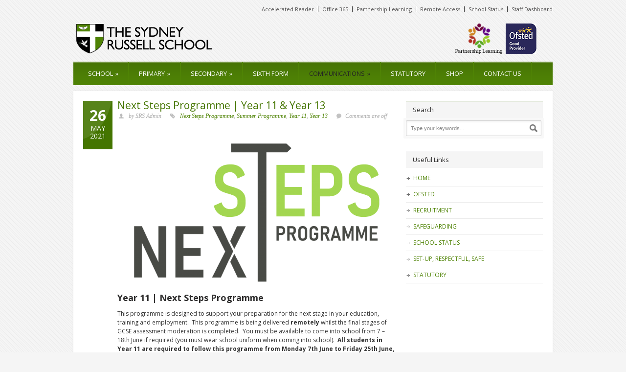

--- FILE ---
content_type: text/html; charset=UTF-8
request_url: http://www.sydneyrussellschool.com/?p=8598
body_size: 10704
content:
<!DOCTYPE html>
<!--[if lt IE 7 ]><html class="ie ie6" lang="en"> <![endif]-->
<!--[if IE 7 ]><html class="ie ie7" lang="en"> <![endif]-->
<!--[if IE 8 ]><html class="ie ie8" lang="en"> <![endif]-->
<!--[if (gte IE 9)|!(IE)]><!--><html lang="en-GB"> <!--<![endif]-->
<head>

	<!-- Basic Page Needs
  ================================================== -->
	<meta charset="utf-8" />
	<title>Sydney Russell School   &raquo; Next Steps Programme | Year 11 &#038; Year 13</title>

	<!--[if lt IE 9]>
		<script src="http://html5shim.googlecode.com/svn/trunk/html5.js"></script>
	<![endif]-->

	<!-- CSS
  ================================================== -->
	<link rel="stylesheet" href="http://www.sydneyrussellschool.com/wp-content/themes/grandcollege/style.css" type="text/css" />
	
				<link rel="stylesheet" href="http://www.sydneyrussellschool.com/wp-content/themes/grandcollege/stylesheet/skeleton.css">
		<link rel="stylesheet" href="http://www.sydneyrussellschool.com/wp-content/themes/grandcollege/stylesheet/layout.css">	
		
	<!--[if lt IE 9]>
		<link rel="stylesheet" href="http://www.sydneyrussellschool.com/wp-content/themes/grandcollege/stylesheet/ie-style.php?path=http://www.sydneyrussellschool.com/wp-content/themes/grandcollege" type="text/css" media="screen, projection" /> 
		<style type="text/css">
			div.social-icon{
				background-color: #4f8305 !important;
			}
		</style>
	<![endif]-->
	<!--[if IE 7]>
		<link rel="stylesheet" href="http://www.sydneyrussellschool.com/wp-content/themes/grandcollege/stylesheet/ie7-style.css" /> 
	<![endif]-->

	
	<!-- Favicon
   ================================================== -->
	
	<!-- Start WP_HEAD
   ================================================== -->
		
	<meta name='robots' content='max-image-preview:large' />
<link rel='dns-prefetch' href='//fonts.googleapis.com' />
<link rel="alternate" type="application/rss+xml" title="Sydney Russell School &raquo; Feed" href="https://www.sydneyrussellschool.com/?feed=rss2" />
<link rel="alternate" type="application/rss+xml" title="Sydney Russell School &raquo; Comments Feed" href="https://www.sydneyrussellschool.com/?feed=comments-rss2" />
<script type="text/javascript">
/* <![CDATA[ */
window._wpemojiSettings = {"baseUrl":"https:\/\/s.w.org\/images\/core\/emoji\/15.0.3\/72x72\/","ext":".png","svgUrl":"https:\/\/s.w.org\/images\/core\/emoji\/15.0.3\/svg\/","svgExt":".svg","source":{"concatemoji":"http:\/\/www.sydneyrussellschool.com\/wp-includes\/js\/wp-emoji-release.min.js?ver=6.6.2"}};
/*! This file is auto-generated */
!function(i,n){var o,s,e;function c(e){try{var t={supportTests:e,timestamp:(new Date).valueOf()};sessionStorage.setItem(o,JSON.stringify(t))}catch(e){}}function p(e,t,n){e.clearRect(0,0,e.canvas.width,e.canvas.height),e.fillText(t,0,0);var t=new Uint32Array(e.getImageData(0,0,e.canvas.width,e.canvas.height).data),r=(e.clearRect(0,0,e.canvas.width,e.canvas.height),e.fillText(n,0,0),new Uint32Array(e.getImageData(0,0,e.canvas.width,e.canvas.height).data));return t.every(function(e,t){return e===r[t]})}function u(e,t,n){switch(t){case"flag":return n(e,"\ud83c\udff3\ufe0f\u200d\u26a7\ufe0f","\ud83c\udff3\ufe0f\u200b\u26a7\ufe0f")?!1:!n(e,"\ud83c\uddfa\ud83c\uddf3","\ud83c\uddfa\u200b\ud83c\uddf3")&&!n(e,"\ud83c\udff4\udb40\udc67\udb40\udc62\udb40\udc65\udb40\udc6e\udb40\udc67\udb40\udc7f","\ud83c\udff4\u200b\udb40\udc67\u200b\udb40\udc62\u200b\udb40\udc65\u200b\udb40\udc6e\u200b\udb40\udc67\u200b\udb40\udc7f");case"emoji":return!n(e,"\ud83d\udc26\u200d\u2b1b","\ud83d\udc26\u200b\u2b1b")}return!1}function f(e,t,n){var r="undefined"!=typeof WorkerGlobalScope&&self instanceof WorkerGlobalScope?new OffscreenCanvas(300,150):i.createElement("canvas"),a=r.getContext("2d",{willReadFrequently:!0}),o=(a.textBaseline="top",a.font="600 32px Arial",{});return e.forEach(function(e){o[e]=t(a,e,n)}),o}function t(e){var t=i.createElement("script");t.src=e,t.defer=!0,i.head.appendChild(t)}"undefined"!=typeof Promise&&(o="wpEmojiSettingsSupports",s=["flag","emoji"],n.supports={everything:!0,everythingExceptFlag:!0},e=new Promise(function(e){i.addEventListener("DOMContentLoaded",e,{once:!0})}),new Promise(function(t){var n=function(){try{var e=JSON.parse(sessionStorage.getItem(o));if("object"==typeof e&&"number"==typeof e.timestamp&&(new Date).valueOf()<e.timestamp+604800&&"object"==typeof e.supportTests)return e.supportTests}catch(e){}return null}();if(!n){if("undefined"!=typeof Worker&&"undefined"!=typeof OffscreenCanvas&&"undefined"!=typeof URL&&URL.createObjectURL&&"undefined"!=typeof Blob)try{var e="postMessage("+f.toString()+"("+[JSON.stringify(s),u.toString(),p.toString()].join(",")+"));",r=new Blob([e],{type:"text/javascript"}),a=new Worker(URL.createObjectURL(r),{name:"wpTestEmojiSupports"});return void(a.onmessage=function(e){c(n=e.data),a.terminate(),t(n)})}catch(e){}c(n=f(s,u,p))}t(n)}).then(function(e){for(var t in e)n.supports[t]=e[t],n.supports.everything=n.supports.everything&&n.supports[t],"flag"!==t&&(n.supports.everythingExceptFlag=n.supports.everythingExceptFlag&&n.supports[t]);n.supports.everythingExceptFlag=n.supports.everythingExceptFlag&&!n.supports.flag,n.DOMReady=!1,n.readyCallback=function(){n.DOMReady=!0}}).then(function(){return e}).then(function(){var e;n.supports.everything||(n.readyCallback(),(e=n.source||{}).concatemoji?t(e.concatemoji):e.wpemoji&&e.twemoji&&(t(e.twemoji),t(e.wpemoji)))}))}((window,document),window._wpemojiSettings);
/* ]]> */
</script>
<link rel='stylesheet' id='style-custom-css' href='http://www.sydneyrussellschool.com/wp-content/themes/grandcollege/style-custom.php?ver=6.6.2' type='text/css' media='all' />
<link rel='stylesheet' id='Google-Font-css' href='https://fonts.googleapis.com/css?family=Open+Sans%3Asubset%3Dlatin%3An%2Ci%2Cb%2Cbi%7C&#038;ver=6.6.2' type='text/css' media='all' />
<style id='wp-emoji-styles-inline-css' type='text/css'>

	img.wp-smiley, img.emoji {
		display: inline !important;
		border: none !important;
		box-shadow: none !important;
		height: 1em !important;
		width: 1em !important;
		margin: 0 0.07em !important;
		vertical-align: -0.1em !important;
		background: none !important;
		padding: 0 !important;
	}
</style>
<link rel='stylesheet' id='wp-block-library-css' href='http://www.sydneyrussellschool.com/wp-includes/css/dist/block-library/style.min.css?ver=6.6.2' type='text/css' media='all' />
<style id='classic-theme-styles-inline-css' type='text/css'>
/*! This file is auto-generated */
.wp-block-button__link{color:#fff;background-color:#32373c;border-radius:9999px;box-shadow:none;text-decoration:none;padding:calc(.667em + 2px) calc(1.333em + 2px);font-size:1.125em}.wp-block-file__button{background:#32373c;color:#fff;text-decoration:none}
</style>
<style id='global-styles-inline-css' type='text/css'>
:root{--wp--preset--aspect-ratio--square: 1;--wp--preset--aspect-ratio--4-3: 4/3;--wp--preset--aspect-ratio--3-4: 3/4;--wp--preset--aspect-ratio--3-2: 3/2;--wp--preset--aspect-ratio--2-3: 2/3;--wp--preset--aspect-ratio--16-9: 16/9;--wp--preset--aspect-ratio--9-16: 9/16;--wp--preset--color--black: #000000;--wp--preset--color--cyan-bluish-gray: #abb8c3;--wp--preset--color--white: #ffffff;--wp--preset--color--pale-pink: #f78da7;--wp--preset--color--vivid-red: #cf2e2e;--wp--preset--color--luminous-vivid-orange: #ff6900;--wp--preset--color--luminous-vivid-amber: #fcb900;--wp--preset--color--light-green-cyan: #7bdcb5;--wp--preset--color--vivid-green-cyan: #00d084;--wp--preset--color--pale-cyan-blue: #8ed1fc;--wp--preset--color--vivid-cyan-blue: #0693e3;--wp--preset--color--vivid-purple: #9b51e0;--wp--preset--gradient--vivid-cyan-blue-to-vivid-purple: linear-gradient(135deg,rgba(6,147,227,1) 0%,rgb(155,81,224) 100%);--wp--preset--gradient--light-green-cyan-to-vivid-green-cyan: linear-gradient(135deg,rgb(122,220,180) 0%,rgb(0,208,130) 100%);--wp--preset--gradient--luminous-vivid-amber-to-luminous-vivid-orange: linear-gradient(135deg,rgba(252,185,0,1) 0%,rgba(255,105,0,1) 100%);--wp--preset--gradient--luminous-vivid-orange-to-vivid-red: linear-gradient(135deg,rgba(255,105,0,1) 0%,rgb(207,46,46) 100%);--wp--preset--gradient--very-light-gray-to-cyan-bluish-gray: linear-gradient(135deg,rgb(238,238,238) 0%,rgb(169,184,195) 100%);--wp--preset--gradient--cool-to-warm-spectrum: linear-gradient(135deg,rgb(74,234,220) 0%,rgb(151,120,209) 20%,rgb(207,42,186) 40%,rgb(238,44,130) 60%,rgb(251,105,98) 80%,rgb(254,248,76) 100%);--wp--preset--gradient--blush-light-purple: linear-gradient(135deg,rgb(255,206,236) 0%,rgb(152,150,240) 100%);--wp--preset--gradient--blush-bordeaux: linear-gradient(135deg,rgb(254,205,165) 0%,rgb(254,45,45) 50%,rgb(107,0,62) 100%);--wp--preset--gradient--luminous-dusk: linear-gradient(135deg,rgb(255,203,112) 0%,rgb(199,81,192) 50%,rgb(65,88,208) 100%);--wp--preset--gradient--pale-ocean: linear-gradient(135deg,rgb(255,245,203) 0%,rgb(182,227,212) 50%,rgb(51,167,181) 100%);--wp--preset--gradient--electric-grass: linear-gradient(135deg,rgb(202,248,128) 0%,rgb(113,206,126) 100%);--wp--preset--gradient--midnight: linear-gradient(135deg,rgb(2,3,129) 0%,rgb(40,116,252) 100%);--wp--preset--font-size--small: 13px;--wp--preset--font-size--medium: 20px;--wp--preset--font-size--large: 36px;--wp--preset--font-size--x-large: 42px;--wp--preset--spacing--20: 0.44rem;--wp--preset--spacing--30: 0.67rem;--wp--preset--spacing--40: 1rem;--wp--preset--spacing--50: 1.5rem;--wp--preset--spacing--60: 2.25rem;--wp--preset--spacing--70: 3.38rem;--wp--preset--spacing--80: 5.06rem;--wp--preset--shadow--natural: 6px 6px 9px rgba(0, 0, 0, 0.2);--wp--preset--shadow--deep: 12px 12px 50px rgba(0, 0, 0, 0.4);--wp--preset--shadow--sharp: 6px 6px 0px rgba(0, 0, 0, 0.2);--wp--preset--shadow--outlined: 6px 6px 0px -3px rgba(255, 255, 255, 1), 6px 6px rgba(0, 0, 0, 1);--wp--preset--shadow--crisp: 6px 6px 0px rgba(0, 0, 0, 1);}:where(.is-layout-flex){gap: 0.5em;}:where(.is-layout-grid){gap: 0.5em;}body .is-layout-flex{display: flex;}.is-layout-flex{flex-wrap: wrap;align-items: center;}.is-layout-flex > :is(*, div){margin: 0;}body .is-layout-grid{display: grid;}.is-layout-grid > :is(*, div){margin: 0;}:where(.wp-block-columns.is-layout-flex){gap: 2em;}:where(.wp-block-columns.is-layout-grid){gap: 2em;}:where(.wp-block-post-template.is-layout-flex){gap: 1.25em;}:where(.wp-block-post-template.is-layout-grid){gap: 1.25em;}.has-black-color{color: var(--wp--preset--color--black) !important;}.has-cyan-bluish-gray-color{color: var(--wp--preset--color--cyan-bluish-gray) !important;}.has-white-color{color: var(--wp--preset--color--white) !important;}.has-pale-pink-color{color: var(--wp--preset--color--pale-pink) !important;}.has-vivid-red-color{color: var(--wp--preset--color--vivid-red) !important;}.has-luminous-vivid-orange-color{color: var(--wp--preset--color--luminous-vivid-orange) !important;}.has-luminous-vivid-amber-color{color: var(--wp--preset--color--luminous-vivid-amber) !important;}.has-light-green-cyan-color{color: var(--wp--preset--color--light-green-cyan) !important;}.has-vivid-green-cyan-color{color: var(--wp--preset--color--vivid-green-cyan) !important;}.has-pale-cyan-blue-color{color: var(--wp--preset--color--pale-cyan-blue) !important;}.has-vivid-cyan-blue-color{color: var(--wp--preset--color--vivid-cyan-blue) !important;}.has-vivid-purple-color{color: var(--wp--preset--color--vivid-purple) !important;}.has-black-background-color{background-color: var(--wp--preset--color--black) !important;}.has-cyan-bluish-gray-background-color{background-color: var(--wp--preset--color--cyan-bluish-gray) !important;}.has-white-background-color{background-color: var(--wp--preset--color--white) !important;}.has-pale-pink-background-color{background-color: var(--wp--preset--color--pale-pink) !important;}.has-vivid-red-background-color{background-color: var(--wp--preset--color--vivid-red) !important;}.has-luminous-vivid-orange-background-color{background-color: var(--wp--preset--color--luminous-vivid-orange) !important;}.has-luminous-vivid-amber-background-color{background-color: var(--wp--preset--color--luminous-vivid-amber) !important;}.has-light-green-cyan-background-color{background-color: var(--wp--preset--color--light-green-cyan) !important;}.has-vivid-green-cyan-background-color{background-color: var(--wp--preset--color--vivid-green-cyan) !important;}.has-pale-cyan-blue-background-color{background-color: var(--wp--preset--color--pale-cyan-blue) !important;}.has-vivid-cyan-blue-background-color{background-color: var(--wp--preset--color--vivid-cyan-blue) !important;}.has-vivid-purple-background-color{background-color: var(--wp--preset--color--vivid-purple) !important;}.has-black-border-color{border-color: var(--wp--preset--color--black) !important;}.has-cyan-bluish-gray-border-color{border-color: var(--wp--preset--color--cyan-bluish-gray) !important;}.has-white-border-color{border-color: var(--wp--preset--color--white) !important;}.has-pale-pink-border-color{border-color: var(--wp--preset--color--pale-pink) !important;}.has-vivid-red-border-color{border-color: var(--wp--preset--color--vivid-red) !important;}.has-luminous-vivid-orange-border-color{border-color: var(--wp--preset--color--luminous-vivid-orange) !important;}.has-luminous-vivid-amber-border-color{border-color: var(--wp--preset--color--luminous-vivid-amber) !important;}.has-light-green-cyan-border-color{border-color: var(--wp--preset--color--light-green-cyan) !important;}.has-vivid-green-cyan-border-color{border-color: var(--wp--preset--color--vivid-green-cyan) !important;}.has-pale-cyan-blue-border-color{border-color: var(--wp--preset--color--pale-cyan-blue) !important;}.has-vivid-cyan-blue-border-color{border-color: var(--wp--preset--color--vivid-cyan-blue) !important;}.has-vivid-purple-border-color{border-color: var(--wp--preset--color--vivid-purple) !important;}.has-vivid-cyan-blue-to-vivid-purple-gradient-background{background: var(--wp--preset--gradient--vivid-cyan-blue-to-vivid-purple) !important;}.has-light-green-cyan-to-vivid-green-cyan-gradient-background{background: var(--wp--preset--gradient--light-green-cyan-to-vivid-green-cyan) !important;}.has-luminous-vivid-amber-to-luminous-vivid-orange-gradient-background{background: var(--wp--preset--gradient--luminous-vivid-amber-to-luminous-vivid-orange) !important;}.has-luminous-vivid-orange-to-vivid-red-gradient-background{background: var(--wp--preset--gradient--luminous-vivid-orange-to-vivid-red) !important;}.has-very-light-gray-to-cyan-bluish-gray-gradient-background{background: var(--wp--preset--gradient--very-light-gray-to-cyan-bluish-gray) !important;}.has-cool-to-warm-spectrum-gradient-background{background: var(--wp--preset--gradient--cool-to-warm-spectrum) !important;}.has-blush-light-purple-gradient-background{background: var(--wp--preset--gradient--blush-light-purple) !important;}.has-blush-bordeaux-gradient-background{background: var(--wp--preset--gradient--blush-bordeaux) !important;}.has-luminous-dusk-gradient-background{background: var(--wp--preset--gradient--luminous-dusk) !important;}.has-pale-ocean-gradient-background{background: var(--wp--preset--gradient--pale-ocean) !important;}.has-electric-grass-gradient-background{background: var(--wp--preset--gradient--electric-grass) !important;}.has-midnight-gradient-background{background: var(--wp--preset--gradient--midnight) !important;}.has-small-font-size{font-size: var(--wp--preset--font-size--small) !important;}.has-medium-font-size{font-size: var(--wp--preset--font-size--medium) !important;}.has-large-font-size{font-size: var(--wp--preset--font-size--large) !important;}.has-x-large-font-size{font-size: var(--wp--preset--font-size--x-large) !important;}
:where(.wp-block-post-template.is-layout-flex){gap: 1.25em;}:where(.wp-block-post-template.is-layout-grid){gap: 1.25em;}
:where(.wp-block-columns.is-layout-flex){gap: 2em;}:where(.wp-block-columns.is-layout-grid){gap: 2em;}
:root :where(.wp-block-pullquote){font-size: 1.5em;line-height: 1.6;}
</style>
<link rel='stylesheet' id='rotatingtweets-css' href='http://www.sydneyrussellschool.com/wp-content/plugins/rotatingtweets/css/style.css?ver=6.6.2' type='text/css' media='all' />
<link rel='stylesheet' id='ce_responsive-css' href='http://www.sydneyrussellschool.com/wp-content/plugins/simple-embed-code/css/video-container.min.css?ver=2.5.1' type='text/css' media='all' />
<link rel='stylesheet' id='superfish-css' href='http://www.sydneyrussellschool.com/wp-content/themes/grandcollege/stylesheet/superfish.css?ver=6.6.2' type='text/css' media='all' />
<link rel='stylesheet' id='prettyPhoto-css' href='http://www.sydneyrussellschool.com/wp-content/themes/grandcollege/stylesheet/prettyPhoto.css?ver=6.6.2' type='text/css' media='all' />
<script type="text/javascript" src="http://www.sydneyrussellschool.com/wp-includes/js/jquery/jquery.min.js?ver=3.7.1" id="jquery-core-js"></script>
<script type="text/javascript" src="http://www.sydneyrussellschool.com/wp-includes/js/jquery/jquery-migrate.min.js?ver=3.4.1" id="jquery-migrate-js"></script>
<script type="text/javascript" id="preloader-js-extra">
/* <![CDATA[ */
var GDLR_URL = {"goodlayers":"http:\/\/www.sydneyrussellschool.com\/wp-content\/themes\/grandcollege"};
/* ]]> */
</script>
<script type="text/javascript" src="http://www.sydneyrussellschool.com/wp-content/themes/grandcollege/javascript/jquery.preloader.js?ver=1.0" id="preloader-js"></script>
<link rel="https://api.w.org/" href="https://www.sydneyrussellschool.com/index.php?rest_route=/" /><link rel="alternate" title="JSON" type="application/json" href="https://www.sydneyrussellschool.com/index.php?rest_route=/wp/v2/posts/8598" /><link rel="EditURI" type="application/rsd+xml" title="RSD" href="https://www.sydneyrussellschool.com/xmlrpc.php?rsd" />
<meta name="generator" content="WordPress 6.6.2" />
<link rel="canonical" href="https://www.sydneyrussellschool.com/?p=8598" />
<link rel='shortlink' href='https://www.sydneyrussellschool.com/?p=8598' />
<link rel="alternate" title="oEmbed (JSON)" type="application/json+oembed" href="https://www.sydneyrussellschool.com/index.php?rest_route=%2Foembed%2F1.0%2Fembed&#038;url=https%3A%2F%2Fwww.sydneyrussellschool.com%2F%3Fp%3D8598" />
<link rel="alternate" title="oEmbed (XML)" type="text/xml+oembed" href="https://www.sydneyrussellschool.com/index.php?rest_route=%2Foembed%2F1.0%2Fembed&#038;url=https%3A%2F%2Fwww.sydneyrussellschool.com%2F%3Fp%3D8598&#038;format=xml" />
<link rel="icon" href="https://www.sydneyrussellschool.com/wp-content/uploads/2025/01/cropped-LogoHQ-32x32.png" sizes="32x32" />
<link rel="icon" href="https://www.sydneyrussellschool.com/wp-content/uploads/2025/01/cropped-LogoHQ-192x192.png" sizes="192x192" />
<link rel="apple-touch-icon" href="https://www.sydneyrussellschool.com/wp-content/uploads/2025/01/cropped-LogoHQ-180x180.png" />
<meta name="msapplication-TileImage" content="https://www.sydneyrussellschool.com/wp-content/uploads/2025/01/cropped-LogoHQ-270x270.png" />
	
	<!-- FB Thumbnail
   ================================================== -->
		
</head>
<body class="post-template-default single single-post postid-8598 single-format-standard">
	<div class="body-wrapper">

	
		
	<div class="top-navigation container">
		<div class="top-navigation-wrapper">
						<div class="top-navigation-left">
				<div class="menu-top-menu-container"><ul id="menu-top-menu" class="menu"><li id="menu-item-3442" class="menu-item menu-item-type-custom menu-item-object-custom menu-item-3442"><a href="https://global-zone61.renaissance-go.com/welcomeportal/1966619">Accelerated Reader</a></li>
<li id="menu-item-1878" class="menu-item menu-item-type-custom menu-item-object-custom menu-item-1878"><a href="http://office.com">Office 365</a></li>
<li id="menu-item-5082" class="menu-item menu-item-type-custom menu-item-object-custom menu-item-5082"><a href="http://www.partnershiplearning.com">Partnership Learning</a></li>
<li id="menu-item-2506" class="menu-item menu-item-type-custom menu-item-object-custom menu-item-2506"><a href="http://www.sydneyrussellschool.com/?page_id=7685">Remote Access</a></li>
<li id="menu-item-9246" class="menu-item menu-item-type-post_type menu-item-object-page menu-item-9246"><a href="https://www.sydneyrussellschool.com/?page_id=5076">School Status</a></li>
<li id="menu-item-11704" class="menu-item menu-item-type-custom menu-item-object-custom menu-item-11704"><a href="https://sydneyr.sharepoint.com/sites/QualityofEducationSRS2?spStartSource=spappbar">Staff Dashboard</a></li>
</ul></div>				<br class="clear">
			</div>			
		</div>
	</div>

	
	<div class="container">
		<div class="header-wrapper">
			<div class="inner-header-wrapper">
				<!-- Get Logo -->
				<div class="logo-wrapper">
					<a href="https://www.sydneyrussellschool.com/"><img src="https://www.sydneyrussellschool.com/wp-content/uploads/2022/01/SRSLogoPL3.png" alt="logo"/></a>				</div>
				
				<!-- Get Search -->
								
				<br class="clear">
			</div> <!-- Inner header wrapper -->
			<!-- Navigation -->
			<div class="sixteen columns mb0">
								<div class="navigation-wrapper">
					<!-- Get Navigation -->
					<div id="main-superfish-wrapper" class="menu-wrapper"><ul id="menu-top_m" class="sf-menu"><li id="menu-item-3734" class="menu-item menu-item-type-post_type menu-item-object-page menu-item-home menu-item-has-children menu-item-3734"><a href="https://www.sydneyrussellschool.com/">SCHOOL</a>
<ul class="sub-menu">
	<li id="menu-item-385" class="menu-item menu-item-type-post_type menu-item-object-page menu-item-385"><a href="https://www.sydneyrussellschool.com/?page_id=237">VISION</a></li>
	<li id="menu-item-11736" class="menu-item menu-item-type-custom menu-item-object-custom menu-item-has-children menu-item-11736"><a href="#">HISTORY</a>
	<ul class="sub-menu">
		<li id="menu-item-3876" class="menu-item menu-item-type-post_type menu-item-object-page menu-item-3876"><a href="https://www.sydneyrussellschool.com/?page_id=3812">QUEEN VISIT</a></li>
		<li id="menu-item-199" class="menu-item menu-item-type-post_type menu-item-object-page menu-item-199"><a href="https://www.sydneyrussellschool.com/?page_id=35">HISTORY</a></li>
	</ul>
</li>
	<li id="menu-item-11759" class="menu-item menu-item-type-post_type menu-item-object-page menu-item-11759"><a href="https://www.sydneyrussellschool.com/?page_id=3141">DAY AND TIMES</a></li>
	<li id="menu-item-11708" class="menu-item menu-item-type-custom menu-item-object-custom menu-item-has-children menu-item-11708"><a href="#">CURRICULUM &#038; TEACHING</a>
	<ul class="sub-menu">
		<li id="menu-item-3663" class="menu-item menu-item-type-post_type menu-item-object-page menu-item-3663"><a href="https://www.sydneyrussellschool.com/?page_id=3659">CURRICULUM INTENT</a></li>
		<li id="menu-item-10721" class="menu-item menu-item-type-post_type menu-item-object-page menu-item-10721"><a href="https://www.sydneyrussellschool.com/?page_id=10711">CURRICULUM JOURNEYS</a></li>
		<li id="menu-item-3801" class="menu-item menu-item-type-post_type menu-item-object-page menu-item-3801"><a href="https://www.sydneyrussellschool.com/?page_id=3752">ENRICHMENT</a></li>
		<li id="menu-item-3803" class="menu-item menu-item-type-post_type menu-item-object-page menu-item-3803"><a href="https://www.sydneyrussellschool.com/?page_id=3745">HOMEWORK</a></li>
		<li id="menu-item-3799" class="menu-item menu-item-type-post_type menu-item-object-page menu-item-3799"><a href="https://www.sydneyrussellschool.com/?page_id=3757">REPORTING TO PARENTS</a></li>
		<li id="menu-item-9124" class="menu-item menu-item-type-post_type menu-item-object-page menu-item-9124"><a href="https://www.sydneyrussellschool.com/?page_id=9115">RSHE</a></li>
		<li id="menu-item-12010" class="menu-item menu-item-type-custom menu-item-object-custom menu-item-has-children menu-item-12010"><a href="#">TEACHING &#038; LEARNING</a>
		<ul class="sub-menu">
			<li id="menu-item-3795" class="menu-item menu-item-type-post_type menu-item-object-page menu-item-3795"><a href="https://www.sydneyrussellschool.com/?page_id=3772">TEACHING &#038; LEARNING</a></li>
			<li id="menu-item-8376" class="menu-item menu-item-type-post_type menu-item-object-page menu-item-8376"><a href="https://www.sydneyrussellschool.com/?page_id=8371">ECT INDUCTION PROGRAMME</a></li>
			<li id="menu-item-8485" class="menu-item menu-item-type-post_type menu-item-object-page menu-item-8485"><a href="https://www.sydneyrussellschool.com/?page_id=8481">CPD</a></li>
		</ul>
</li>
	</ul>
</li>
	<li id="menu-item-224" class="menu-item menu-item-type-post_type menu-item-object-page menu-item-224"><a href="https://www.sydneyrussellschool.com/?page_id=40">RESULTS</a></li>
	<li id="menu-item-8526" class="menu-item menu-item-type-post_type menu-item-object-page menu-item-8526"><a href="https://www.sydneyrussellschool.com/?page_id=80">RECRUITMENT</a></li>
	<li id="menu-item-205" class="menu-item menu-item-type-post_type menu-item-object-page menu-item-205"><a href="https://www.sydneyrussellschool.com/?page_id=26">OFSTED</a></li>
	<li id="menu-item-8525" class="menu-item menu-item-type-post_type menu-item-object-page menu-item-8525"><a href="https://www.sydneyrussellschool.com/?page_id=38">GOVERNORS INFORMATION AND DUTIES AND PARTNERSHIP LEARNING</a></li>
	<li id="menu-item-11726" class="menu-item menu-item-type-post_type menu-item-object-page menu-item-11726"><a href="https://www.sydneyrussellschool.com/?page_id=11722">SAFEGUARDING</a></li>
	<li id="menu-item-8530" class="menu-item menu-item-type-post_type menu-item-object-page menu-item-8530"><a href="https://www.sydneyrussellschool.com/?page_id=48">TERM DATES</a></li>
	<li id="menu-item-11879" class="menu-item menu-item-type-custom menu-item-object-custom menu-item-11879"><a href="https://www.sydneyrussellschool.com/wp-content/uploads/2025/09/Behaviour-Strategy-2025-Update-1.pdf">UNIFORM POLICY</a></li>
	<li id="menu-item-6551" class="menu-item menu-item-type-post_type menu-item-object-page menu-item-6551"><a href="https://www.sydneyrussellschool.com/?page_id=6547">ALUMNI</a></li>
	<li id="menu-item-5715" class="menu-item menu-item-type-post_type menu-item-object-page menu-item-5715"><a href="https://www.sydneyrussellschool.com/?page_id=5696">CATERING</a></li>
	<li id="menu-item-6317" class="menu-item menu-item-type-post_type menu-item-object-page menu-item-6317"><a href="https://www.sydneyrussellschool.com/?page_id=6313">FREE SCHOOL MEALS</a></li>
</ul>
</li>
<li id="menu-item-4658" class="menu-item menu-item-type-custom menu-item-object-custom menu-item-has-children menu-item-4658"><a href="#">PRIMARY</a>
<ul class="sub-menu">
	<li id="menu-item-9210" class="menu-item menu-item-type-post_type menu-item-object-page menu-item-9210"><a href="https://www.sydneyrussellschool.com/?page_id=3129">ADMISSIONS (PRIMARY)</a></li>
	<li id="menu-item-11740" class="menu-item menu-item-type-custom menu-item-object-custom menu-item-has-children menu-item-11740"><a href="#">BEHAVIOUR &#038; ATTITUDES</a>
	<ul class="sub-menu">
		<li id="menu-item-11741" class="menu-item menu-item-type-post_type menu-item-object-page menu-item-11741"><a href="https://www.sydneyrussellschool.com/?page_id=11737">SET-UP, RESPECTFUL, SAFE</a></li>
		<li id="menu-item-11742" class="menu-item menu-item-type-custom menu-item-object-custom menu-item-11742"><a href="https://www.sydneyrussellschool.com/wp-content/uploads/2025/09/Behaviour-Strategy-2025-Update-1.pdf">UNIFORM AND EQUIPMENT</a></li>
		<li id="menu-item-11746" class="menu-item menu-item-type-post_type menu-item-object-page menu-item-11746"><a href="https://www.sydneyrussellschool.com/?page_id=11722">SAFEGUARDING</a></li>
	</ul>
</li>
	<li id="menu-item-11710" class="menu-item menu-item-type-custom menu-item-object-custom menu-item-has-children menu-item-11710"><a href="#">CURRICULUM</a>
	<ul class="sub-menu">
		<li id="menu-item-9234" class="menu-item menu-item-type-post_type menu-item-object-page menu-item-9234"><a href="https://www.sydneyrussellschool.com/?page_id=3659">CURRICULUM INTENT</a></li>
		<li id="menu-item-10720" class="menu-item menu-item-type-post_type menu-item-object-page menu-item-10720"><a href="https://www.sydneyrussellschool.com/?page_id=10711">CURRICULUM JOURNEYS</a></li>
		<li id="menu-item-9232" class="menu-item menu-item-type-post_type menu-item-object-page menu-item-9232"><a href="https://www.sydneyrussellschool.com/?page_id=9115">RSHE</a></li>
	</ul>
</li>
	<li id="menu-item-9222" class="menu-item menu-item-type-post_type menu-item-object-page menu-item-9222"><a href="https://www.sydneyrussellschool.com/?page_id=6766">CAREERS</a></li>
	<li id="menu-item-9193" class="menu-item menu-item-type-post_type menu-item-object-page menu-item-9193"><a href="https://www.sydneyrussellschool.com/?page_id=9175">PERSONAL DEVELOPMENT</a></li>
	<li id="menu-item-9223" class="menu-item menu-item-type-post_type menu-item-object-page menu-item-9223"><a href="https://www.sydneyrussellschool.com/?page_id=74">SEND</a></li>
	<li id="menu-item-11856" class="menu-item menu-item-type-post_type menu-item-object-page menu-item-11856"><a href="https://www.sydneyrussellschool.com/?page_id=3772">TEACHING &#038; LEARNING</a></li>
</ul>
</li>
<li id="menu-item-9203" class="menu-item menu-item-type-custom menu-item-object-custom menu-item-has-children menu-item-9203"><a href="#">SECONDARY</a>
<ul class="sub-menu">
	<li id="menu-item-229" class="menu-item menu-item-type-post_type menu-item-object-page menu-item-229"><a href="https://www.sydneyrussellschool.com/?page_id=225">ADMISSIONS (SECONDARY)</a></li>
	<li id="menu-item-11743" class="menu-item menu-item-type-custom menu-item-object-custom menu-item-has-children menu-item-11743"><a href="#">BEHAVIOUR &#038; ATTITUDES</a>
	<ul class="sub-menu">
		<li id="menu-item-11744" class="menu-item menu-item-type-post_type menu-item-object-page menu-item-11744"><a href="https://www.sydneyrussellschool.com/?page_id=11737">SET-UP, RESPECTFUL, SAFE</a></li>
		<li id="menu-item-10643" class="menu-item menu-item-type-custom menu-item-object-custom menu-item-10643"><a href="https://www.sydneyrussellschool.com/wp-content/uploads/2025/09/Behaviour-Strategy-2025-Update-1.pdf">UNIFORM AND EQUIPMENT</a></li>
		<li id="menu-item-11745" class="menu-item menu-item-type-post_type menu-item-object-page menu-item-11745"><a href="https://www.sydneyrussellschool.com/?page_id=11722">SAFEGUARDING</a></li>
	</ul>
</li>
	<li id="menu-item-9229" class="menu-item menu-item-type-post_type menu-item-object-page menu-item-9229"><a href="https://www.sydneyrussellschool.com/?page_id=6766">CAREERS</a></li>
	<li id="menu-item-11709" class="menu-item menu-item-type-custom menu-item-object-custom menu-item-has-children menu-item-11709"><a href="#">CURRICULUM</a>
	<ul class="sub-menu">
		<li id="menu-item-9235" class="menu-item menu-item-type-post_type menu-item-object-page menu-item-9235"><a href="https://www.sydneyrussellschool.com/?page_id=3659">CURRICULUM INTENT</a></li>
		<li id="menu-item-10719" class="menu-item menu-item-type-post_type menu-item-object-page menu-item-10719"><a href="https://www.sydneyrussellschool.com/?page_id=10711">CURRICULUM JOURNEYS</a></li>
		<li id="menu-item-9231" class="menu-item menu-item-type-post_type menu-item-object-page menu-item-9231"><a href="https://www.sydneyrussellschool.com/?page_id=9115">RSHE</a></li>
	</ul>
</li>
	<li id="menu-item-9202" class="menu-item menu-item-type-post_type menu-item-object-page menu-item-9202"><a href="https://www.sydneyrussellschool.com/?page_id=9175">PERSONAL DEVELOPMENT</a></li>
	<li id="menu-item-9227" class="menu-item menu-item-type-post_type menu-item-object-page menu-item-9227"><a href="https://www.sydneyrussellschool.com/?page_id=74">SEND</a></li>
	<li id="menu-item-11855" class="menu-item menu-item-type-post_type menu-item-object-page menu-item-11855"><a href="https://www.sydneyrussellschool.com/?page_id=3772">TEACHING &#038; LEARNING</a></li>
</ul>
</li>
<li id="menu-item-9731" class="menu-item menu-item-type-custom menu-item-object-custom menu-item-9731"><a href="http://www.srssixthform.com">SIXTH FORM</a></li>
<li id="menu-item-11749" class="menu-item menu-item-type-custom menu-item-object-custom current-menu-ancestor menu-item-has-children menu-item-11749"><a href="#">COMMUNICATIONS</a>
<ul class="sub-menu">
	<li id="menu-item-9786" class="menu-item menu-item-type-post_type menu-item-object-page menu-item-9786"><a href="https://www.sydneyrussellschool.com/?page_id=4500">MYCHILDATSCHOOL PARENT APP</a></li>
	<li id="menu-item-8019" class="menu-item menu-item-type-custom menu-item-object-custom current-menu-ancestor current-menu-parent menu-item-has-children menu-item-8019"><a href="#">REMOTE LEARNING</a>
	<ul class="sub-menu">
		<li id="menu-item-8044" class="menu-item menu-item-type-post_type menu-item-object-page menu-item-8044"><a href="https://www.sydneyrussellschool.com/?page_id=8026">REMOTE LEARNING</a></li>
		<li id="menu-item-8356" class="menu-item menu-item-type-custom menu-item-object-custom menu-item-8356"><a href="http://www.sydneyrussellschool.com/?p=8352">REMOTE EDUCATION PROVISION FRAMEWORK</a></li>
		<li id="menu-item-8342" class="menu-item menu-item-type-custom menu-item-object-custom menu-item-8342"><a href="http://www.sydneyrussellschool.com/?p=8331">GUIDANCE FOR PARENTS</a></li>
		<li id="menu-item-8045" class="menu-item menu-item-type-post_type menu-item-object-page menu-item-8045"><a href="https://www.sydneyrussellschool.com/?page_id=8023">USING TEAMS</a></li>
		<li id="menu-item-8046" class="menu-item menu-item-type-post_type menu-item-object-page menu-item-8046"><a href="https://www.sydneyrussellschool.com/?page_id=8020">HELPDESK</a></li>
		<li id="menu-item-8607" class="menu-item menu-item-type-custom menu-item-object-custom current-menu-item menu-item-8607"><a href="http://www.sydneyrussellschool.com/?p=8598" aria-current="page">NEXT STEPS PROGRAMME</a></li>
		<li id="menu-item-8043" class="menu-item menu-item-type-post_type menu-item-object-page menu-item-8043"><a href="https://www.sydneyrussellschool.com/?page_id=8034">ACCESSING TEAMS</a></li>
	</ul>
</li>
	<li id="menu-item-11735" class="menu-item menu-item-type-custom menu-item-object-custom menu-item-has-children menu-item-11735"><a href="#">SOCIAL MEDIA</a>
	<ul class="sub-menu">
		<li id="menu-item-10386" class="menu-item menu-item-type-custom menu-item-object-custom menu-item-10386"><a href="https://www.youtube.com/channel/UCcXOH_xmQwoklJMrjQ6DERQ">SYDTV</a></li>
		<li id="menu-item-10387" class="menu-item menu-item-type-custom menu-item-object-custom menu-item-10387"><a href="https://www.instagram.com/sydneyrussellschool_official/">INSTAGRAM</a></li>
		<li id="menu-item-6531" class="menu-item menu-item-type-custom menu-item-object-custom menu-item-6531"><a href="https://www.facebook.com/SydneyRussellSchoolOfficial/?ref=bookmarks">FACEBOOK PAGE</a></li>
		<li id="menu-item-6532" class="menu-item menu-item-type-custom menu-item-object-custom menu-item-6532"><a href="https://x.com/sydneyr_school?lang=en">X PAGE</a></li>
	</ul>
</li>
</ul>
</li>
<li id="menu-item-11435" class="menu-item menu-item-type-post_type menu-item-object-page menu-item-11435"><a href="https://www.sydneyrussellschool.com/?page_id=4645">STATUTORY</a></li>
<li id="menu-item-9979" class="menu-item menu-item-type-custom menu-item-object-custom menu-item-9979"><a href="http://www.srs-shop.co.uk">SHOP</a></li>
<li id="menu-item-8524" class="menu-item menu-item-type-post_type menu-item-object-page menu-item-8524"><a href="https://www.sydneyrussellschool.com/?page_id=9">CONTACT US</a></li>
</ul></div>
					<div class="social-wrapper">
						<div class="social-icon-wrapper">
													</div>
					</div>
					
					<br class="clear">
				</div>
			</div>
			<br class="clear">
		</div> <!-- header-wrapper -->
				<div class="content-wrapper sidebar-included right-sidebar">  
		<div class="clear"></div>
		<div class='gdl-page-float-left'>		
		<div class='gdl-page-item'>
		<div class='blog-item-holder'>
		<div class="sixteen columns blog-item2 gdl-divider"><div class="blog-date-wrapper"><div class="blog-date-value">26</div><div class="blog-month-value">MAY</div><div class="blog-year-value">2021</div></div><div class="blog-item-inside"><h2 class="blog-thumbnail-title post-title-color gdl-title"><a href="https://www.sydneyrussellschool.com/?p=8598">Next Steps Programme | Year 11 &#038; Year 13</a></h2><div class="blog-thumbnail-info post-info-color gdl-divider"><div class="blog-thumbnail-author"> by SRS Admin</div><div class="blog-thumbnail-tag"><a href="https://www.sydneyrussellschool.com/?tag=next-steps-programme" rel="tag">Next Steps Programme</a>, <a href="https://www.sydneyrussellschool.com/?tag=summer-programme" rel="tag">Summer Programme</a>, <a href="https://www.sydneyrussellschool.com/?tag=year-11" rel="tag">Year 11</a>, <a href="https://www.sydneyrussellschool.com/?tag=year-13" rel="tag">Year 13</a></div><div class="blog-thumbnail-comment"><span>Comments are off</span></div><div class="clear"></div></div><div class="blog-thumbnail-context">
<figure class="wp-block-image size-large"><img fetchpriority="high" decoding="async" width="1024" height="603" src="https://www.sydneyrussellschool.com/wp-content/uploads/2021/05/NS-Logo-1024x603.png" alt="" class="wp-image-8604" srcset="https://www.sydneyrussellschool.com/wp-content/uploads/2021/05/NS-Logo-1024x603.png 1024w, https://www.sydneyrussellschool.com/wp-content/uploads/2021/05/NS-Logo-300x177.png 300w, https://www.sydneyrussellschool.com/wp-content/uploads/2021/05/NS-Logo-768x452.png 768w, https://www.sydneyrussellschool.com/wp-content/uploads/2021/05/NS-Logo.png 1186w" sizes="(max-width: 1024px) 100vw, 1024px" /></figure>



<h4 class="wp-block-heading"><strong>Year 11 | Next Steps Programme</strong></h4>



<p>This programme is designed to support your preparation for the next stage in your education, training and employment.  This programme is being delivered <strong>remotely</strong> whilst the final stages of GCSE assessment moderation is completed.  You must be available to come into school from 7 – 18<sup>th</sup> June if required (you must wear school uniform when coming into school).  <strong>All students in Year 11 are required to follow this programme from Monday 7<sup>th</sup> June to Friday 25<sup>th</sup> June,</strong> the official end of the academic year for students in Year 11.</p>



<div class="wp-block-file"><a href="https://www.sydneyrussellschool.com/wp-content/uploads/2021/05/Y11-SRS-Next-Steps-Programme-Final.pdf"><strong>Y11 Next Steps Programme</strong></a><a href="https://www.sydneyrussellschool.com/wp-content/uploads/2021/05/Y11-SRS-Next-Steps-Programme-Final.pdf" class="wp-block-file__button" download>View/Download</a></div>



<div class="wp-block-file"><a href="https://www.sydneyrussellschool.com/wp-content/uploads/2021/05/Y11-SRS-Next-Steps-Programme-Letter.pdf"><strong>Y11 Next Steps Programme Letter</strong></a><a href="https://www.sydneyrussellschool.com/wp-content/uploads/2021/05/Y11-SRS-Next-Steps-Programme-Letter.pdf" class="wp-block-file__button" download>View/Download</a></div>



<hr class="wp-block-separator is-style-wide"/>



<h4 class="wp-block-heading"><strong>Year 13 | Next Steps Programme </strong></h4>



<p>This programme is designed to support your preparation for your post-18 plans. The programme is being delivered <strong>remotely</strong> whilst the final stages of A-Level assessment moderation is completed.  You must be available to come into school from 7 – 18<sup>th</sup> June if required (you must wear sixth form dress code when coming into school). </p>



<p><strong>All students in Year 13 are required to follow this programme from Monday 7<sup>th</sup> to Friday 18<sup>th</sup> June.</strong></p>



<p>If you have signed up for the Discover programme, this will run from Monday 21<sup>st</sup> June to Thursday 15<sup>th</sup> July. Please contact Mr Dimakos via email (<a href="mailto:adi@sydneyrussellschool.com">adi@sydneyrussellschool.com</a>) if you need further information.</p>



<p>A Year 13 Leavers Celebration has been planned for Wednesday 23<sup>rd</sup> June in the Sixth Form Centre from 12.30pm until 3pm. This will be a chance for you to reflect upon your time in sixth form and to say farewell to SRS. You will not need to attend in sixth form dress code on this day.</p>



<div class="wp-block-file"><a href="https://www.sydneyrussellschool.com/wp-content/uploads/2021/05/Y13-SRS-Next-Steps-Programme-Final.pdf"><strong>Y13 Next Steps Programme</strong></a><a href="https://www.sydneyrussellschool.com/wp-content/uploads/2021/05/Y13-SRS-Next-Steps-Programme-Final.pdf" class="wp-block-file__button" download>View/Download</a></div>



<div class="wp-block-file"><a href="https://www.sydneyrussellschool.com/wp-content/uploads/2021/05/Y13-SRS-Next-Steps-Programme-Letter.pdf"><strong>Y13 Next Steps Programme Letter</strong></a><a href="https://www.sydneyrussellschool.com/wp-content/uploads/2021/05/Y13-SRS-Next-Steps-Programme-Letter.pdf" class="wp-block-file__button" download>View/Download</a></div>



<p></p>
</div><div class="clear"></div><div class='about-author-wrapper'><div class='about-author-avartar'></div><div class='about-author-info'><div class='about-author-title gdl-link-title gdl-title'>About the Author</div></div><div class='clear'></div></div><div class='social-share-title gdl-link-title gdl-title'>Social Share</div><div class="social-shares"><ul>			<li>
				<a href="http://www.facebook.com/share.php?u=http://www.sydneyrussellschool.com/?p=8598" target="_blank">
					<img class="no-preload" src="http://www.sydneyrussellschool.com/wp-content/themes/grandcollege/images/icon/dark/social/facebook-share.png">
				</a>
			</li>
						<li>
				<a href="http://twitter.com/home?status=Next Steps Programme | Year 11 &#038; Year 13 - http://www.sydneyrussellschool.com/?p=8598" target="_blank">
					<img class="no-preload" src="http://www.sydneyrussellschool.com/wp-content/themes/grandcollege/images/icon/dark/social/twitter-share.png">
				</a>
			</li>
						<li>
				<a href="http://www.google.com/bookmarks/mark?op=edit&#038;bkmk=http://www.sydneyrussellschool.com/?p=8598&#038;title=Next Steps Programme | Year 11 &#038; Year 13" target="_blank">
					<img class="no-preload" src="http://www.sydneyrussellschool.com/wp-content/themes/grandcollege/images/icon/dark/social/google-share.png">
				</a>
			</li>
						<li>
				<a href="http://www.linkedin.com/shareArticle?mini=true&#038;url=http://www.sydneyrussellschool.com/?p=8598&#038;title=Next Steps Programme | Year 11 &#038; Year 13" target="_blank">
					<img class="no-preload" src="http://www.sydneyrussellschool.com/wp-content/themes/grandcollege/images/icon/dark/social/linkedin-share.png">
				</a>
			</li>
			</ul></div><div class='clear'></div><div class="comment-wrapper"><!-- Check Authorize -->
<!-- Comment List -->
<!-- Comment Form -->
</div></div></div>		</div> <!-- blog-item-holder -->
		</div> <!-- gdl-page-item -->
		
		</div><div class='five columns mt0 gdl-right-sidebar'><div class='right-sidebar-wrapper'><div class="custom-sidebar gdl-divider"><h3 class="custom-sidebar-title sidebar-title-color gdl-title">Search</h3><form method="get" id="searchform" action="https://www.sydneyrussellschool.com/">
	<div id="search-text">
				<input type="text" value="Type your keywords..." name="s" id="s" autocomplete="off" data-default="Type your keywords..." />
	</div>
	<input type="submit" id="searchsubmit" value="Search"/>
	<br class="clear">
</form>
</div><div class="custom-sidebar gdl-divider"><h3 class="custom-sidebar-title sidebar-title-color gdl-title">Useful Links</h3>
			<ul>
				<li class="page_item page-item-30"><a href="https://www.sydneyrussellschool.com/">HOME</a></li>
<li class="page_item page-item-26"><a href="https://www.sydneyrussellschool.com/?page_id=26">OFSTED</a></li>
<li class="page_item page-item-80"><a href="https://www.sydneyrussellschool.com/?page_id=80">RECRUITMENT</a></li>
<li class="page_item page-item-11722"><a href="https://www.sydneyrussellschool.com/?page_id=11722">SAFEGUARDING</a></li>
<li class="page_item page-item-5076"><a href="https://www.sydneyrussellschool.com/?page_id=5076">SCHOOL STATUS</a></li>
<li class="page_item page-item-11737"><a href="https://www.sydneyrussellschool.com/?page_id=11737">SET-UP, RESPECTFUL, SAFE</a></li>
<li class="page_item page-item-4645"><a href="https://www.sydneyrussellschool.com/?page_id=4645">STATUTORY</a></li>
			</ul>

			</div><div class='pt30'></div></div></div>		
		<div class="clear"></div>
		
	</div> <!-- content-wrapper -->

			<div class="clear"></div>
			<div class="content-bottom-gimmick"></div>
		</div> <!-- container -->
		<div class="footer-wrapper">
			<div class="footer-blank-space"></div>
					

			<div class="container mt0">
			<!-- Get Footer Widget -->
							<div class="footer-widget-wrapper">
					<div class="four columns mb0"></div><div class="four columns mb0"><div class="custom-sidebar gdl-divider"><h3 class="custom-sidebar-title footer-title-color gdl-title">News Calendar</h3><div id="calendar_wrap" class="calendar_wrap"><table id="wp-calendar" class="wp-calendar-table">
	<caption>January 2026</caption>
	<thead>
	<tr>
		<th scope="col" title="Monday">M</th>
		<th scope="col" title="Tuesday">T</th>
		<th scope="col" title="Wednesday">W</th>
		<th scope="col" title="Thursday">T</th>
		<th scope="col" title="Friday">F</th>
		<th scope="col" title="Saturday">S</th>
		<th scope="col" title="Sunday">S</th>
	</tr>
	</thead>
	<tbody>
	<tr>
		<td colspan="3" class="pad">&nbsp;</td><td>1</td><td>2</td><td>3</td><td>4</td>
	</tr>
	<tr>
		<td>5</td><td><a href="https://www.sydneyrussellschool.com/?m=20260106" aria-label="Posts published on 6 January 2026">6</a></td><td><a href="https://www.sydneyrussellschool.com/?m=20260107" aria-label="Posts published on 7 January 2026">7</a></td><td>8</td><td><a href="https://www.sydneyrussellschool.com/?m=20260109" aria-label="Posts published on 9 January 2026">9</a></td><td>10</td><td>11</td>
	</tr>
	<tr>
		<td>12</td><td><a href="https://www.sydneyrussellschool.com/?m=20260113" aria-label="Posts published on 13 January 2026">13</a></td><td>14</td><td id="today">15</td><td>16</td><td>17</td><td>18</td>
	</tr>
	<tr>
		<td>19</td><td>20</td><td>21</td><td>22</td><td>23</td><td>24</td><td>25</td>
	</tr>
	<tr>
		<td>26</td><td>27</td><td>28</td><td>29</td><td>30</td><td>31</td>
		<td class="pad" colspan="1">&nbsp;</td>
	</tr>
	</tbody>
	</table><nav aria-label="Previous and next months" class="wp-calendar-nav">
		<span class="wp-calendar-nav-prev"><a href="https://www.sydneyrussellschool.com/?m=202512">&laquo; Dec</a></span>
		<span class="pad">&nbsp;</span>
		<span class="wp-calendar-nav-next">&nbsp;</span>
	</nav></div></div></div><div class="four columns mb0"></div><div class="four columns mb0"><div class="custom-sidebar gdl-divider"><h3 class="custom-sidebar-title footer-title-color gdl-title">See Also</h3><div class="menu-footer-container"><ul id="menu-footer" class="menu"><li id="menu-item-2421" class="menu-item menu-item-type-post_type menu-item-object-page menu-item-2421"><a href="https://www.sydneyrussellschool.com/?page_id=9">CONTACT US</a></li>
<li id="menu-item-2422" class="menu-item menu-item-type-post_type menu-item-object-page menu-item-2422"><a href="https://www.sydneyrussellschool.com/?page_id=56">E-SAFETY</a></li>
<li id="menu-item-2423" class="menu-item menu-item-type-post_type menu-item-object-page menu-item-2423"><a href="https://www.sydneyrussellschool.com/?page_id=35">HISTORY</a></li>
<li id="menu-item-2426" class="menu-item menu-item-type-post_type menu-item-object-page menu-item-2426"><a href="https://www.sydneyrussellschool.com/?page_id=26">OFSTED</a></li>
</ul></div></div></div>					<br class="clear">
				</div>
						
						
			<!-- Get Copyright Text -->
							<div class="copyright-wrapper gdl-divider">
					<div class="copyright-left">
											</div> 
					<div class="copyright-right">
						Copyright © 2017 Partnership Learning					</div> 
					<div class="clear"></div>
				</div>
						</div> <!-- container-wrapper -->
		</div><!-- footer-wrapper -->
</div> <!-- body-wrapper -->
	
<script>
  (function(i,s,o,g,r,a,m){i['GoogleAnalyticsObject']=r;i[r]=i[r]||function(){
  (i[r].q=i[r].q||[]).push(arguments)},i[r].l=1*new Date();a=s.createElement(o),
  m=s.getElementsByTagName(o)[0];a.async=1;a.src=g;m.parentNode.insertBefore(a,m)
  })(window,document,'script','//www.google-analytics.com/analytics.js','ga');

  ga('create', 'UA-19037159-10', 'sydneyrussellschool.com');
  ga('send', 'pageview');

</script>	<script>
		var getElementsByClassName=function(a,b,c){if(document.getElementsByClassName){getElementsByClassName=function(a,b,c){c=c||document;var d=c.getElementsByClassName(a),e=b?new RegExp("\\b"+b+"\\b","i"):null,f=[],g;for(var h=0,i=d.length;h<i;h+=1){g=d[h];if(!e||e.test(g.nodeName)){f.push(g)}}return f}}else if(document.evaluate){getElementsByClassName=function(a,b,c){b=b||"*";c=c||document;var d=a.split(" "),e="",f="http://www.w3.org/1999/xhtml",g=document.documentElement.namespaceURI===f?f:null,h=[],i,j;for(var k=0,l=d.length;k<l;k+=1){e+="[contains(concat(' ', @class, ' '), ' "+d[k]+" ')]"}try{i=document.evaluate(".//"+b+e,c,g,0,null)}catch(m){i=document.evaluate(".//"+b+e,c,null,0,null)}while(j=i.iterateNext()){h.push(j)}return h}}else{getElementsByClassName=function(a,b,c){b=b||"*";c=c||document;var d=a.split(" "),e=[],f=b==="*"&&c.all?c.all:c.getElementsByTagName(b),g,h=[],i;for(var j=0,k=d.length;j<k;j+=1){e.push(new RegExp("(^|\\s)"+d[j]+"(\\s|$)"))}for(var l=0,m=f.length;l<m;l+=1){g=f[l];i=false;for(var n=0,o=e.length;n<o;n+=1){i=e[n].test(g.className);if(!i){break}}if(i){h.push(g)}}return h}}return getElementsByClassName(a,b,c)},
			dropdowns = getElementsByClassName( 'dropdown-menu' );
		for ( i=0; i<dropdowns.length; i++ )
			dropdowns[i].onchange = function(){ if ( this.value != '' ) window.location.href = this.value; }
	</script>
	<script type="text/javascript" src="http://www.sydneyrussellschool.com/wp-content/themes/grandcollege/javascript/superfish.js?ver=1.0" id="superfish-js"></script>
<script type="text/javascript" src="http://www.sydneyrussellschool.com/wp-content/themes/grandcollege/javascript/supersub.js?ver=1.0" id="supersub-js"></script>
<script type="text/javascript" src="http://www.sydneyrussellschool.com/wp-content/themes/grandcollege/javascript/hoverIntent.js?ver=1.0" id="hover-intent-js"></script>
<script type="text/javascript" src="http://www.sydneyrussellschool.com/wp-content/themes/grandcollege/javascript/gdl-scripts.js?ver=1.0" id="gdl-scripts-js"></script>
<script type="text/javascript" src="http://www.sydneyrussellschool.com/wp-content/themes/grandcollege/javascript/jquery.easing.js?ver=1.0" id="easing-js"></script>
<script type="text/javascript" src="http://www.sydneyrussellschool.com/wp-content/themes/grandcollege/javascript/jquery.prettyPhoto.js?ver=1.0" id="prettyPhoto-js"></script>
<script type="text/javascript"> 	
	jQuery(document).ready(function(){
	});</script>
</body>
</html>

--- FILE ---
content_type: text/css
request_url: http://www.sydneyrussellschool.com/wp-content/themes/grandcollege/stylesheet/skeleton.css
body_size: 1384
content:
/*
* Skeleton V1.1
* Copyright 2011, Dave Gamache
* www.getskeleton.com
* Free to use under the MIT license.
* http://www.opensource.org/licenses/mit-license.php
* 8/17/2011
*/


/* Table of Contents
==================================================
    #Base 960 Grid
    #Tablet (Portrait)
    #Mobile (Portrait)
    #Mobile (Landscape)
    #Clearing */



/* #Base 960 Grid
================================================== */

    .container                              { position: relative; width: 960px; margin: 0 auto; padding: 0; padding-left: 10px; padding-right: 10px;}
    .gdl-page-item			     { width: 960px; float: left; }
	.column, .columns                 { float: left; display: inline; margin: 0px 10px 35px 10px; position: relative;}
    .row                                        { margin-bottom: 20px; }

    /* Nested Column Classes */
    .column.alpha, .columns.alpha               { margin-left: 0; }
    .column.omega, .columns.omega               { margin-right: 0; }

    /* Base Grid */
    .container .one.column                      { width: 40px;  }
    .container .two.columns                     { width: 100px; }
    .container .three.columns                   { width: 160px; }
    .container .four.columns                    { width: 220px; }
    .container .five.columns                    { width: 280px; }
    .container .six.columns                     { width: 340px; }
    .container .seven.columns                   { width: 400px; }
    .container .eight.columns                   { width: 460px; }
    .container .nine.columns                    { width: 520px; }
    .container .ten.columns                     { width: 580px; }
    .container .eleven.columns                  { width: 640px; }
    .container .twelve.columns                  { width: 700px; }
    .container .thirteen.columns                { width: 760px; }
    .container .fourteen.columns                { width: 820px; }
    .container .fifteen.columns                 { width: 880px; }
    .container .sixteen.columns                 { width: 940px; }

    .container .one-third.column                { width: 300px; }
    .container .two-thirds.column               { width: 620px; }
	
	/* Wrapper */
	.container .one.column.wrapper                      { width: 60px; margin-right: 0px; margin-left: 0px; }
    .container .two.columns.wrapper                     { width: 120px; margin-right: 0px; margin-left: 0px; }
    .container .three.columns.wrapper                   { width: 180px; margin-right: 0px; margin-left: 0px; }
    .container .four.columns.wrapper                    { width: 240px; margin-right: 0px; margin-left: 0px; }
    .container .five.columns.wrapper                    { width: 300px; margin-right: 0px; margin-left: 0px; }
    .container .six.columns.wrapper                     { width: 360px; margin-right: 0px; margin-left: 0px; }
    .container .seven.columns.wrapper                   { width: 420px; margin-right: 0px; margin-left: 0px; }
    .container .eight.columns.wrapper                   { width: 480px; margin-right: 0px; margin-left: 0px; }
    .container .nine.columns.wrapper                    { width: 540px; margin-right: 0px; margin-left: 0px; }
    .container .ten.columns.wrapper                     { width: 600px; margin-right: 0px; margin-left: 0px; }
    .container .eleven.columns.wrapper                  { width: 660px; margin-right: 0px; margin-left: 0px; }
    .container .twelve.columns.wrapper                  { width: 720px; margin-right: 0px; margin-left: 0px; }
    .container .thirteen.columns.wrapper                { width: 780px; margin-right: 0px; margin-left: 0px; }
    .container .fourteen.columns.wrapper                { width: 840px; margin-right: 0px; margin-left: 0px; }
    .container .fifteen.columns.wrapper                 { width: 900px; margin-right: 0px; margin-left: 0px; }
    .container .sixteen.columns.wrapper                 { width: 960px; margin-right: 0px; margin-left: 0px; }
	
    .container .one-third.column.wrapper               { width: 320px; margin-right: 0px; margin-left: 0px; }
    .container .two-thirds.column.wrapper               { width: 640px; margin-right: 0px; margin-left: 0px; }

	/* One Sidebar */
	.sidebar-included .gdl-page-item { width: 660px; }
	
    .container .sidebar-included .gdl-page-item .four.columns                    { width: 145px; }
	.container .sidebar-included .gdl-page-item .eight.columns                   { width: 310px; }
	.container .sidebar-included .gdl-page-item .twelve.columns                  { width: 475px; }
	.container .sidebar-included .gdl-page-item .sixteen.columns                 { width: 640px; }
	.container .sidebar-included .gdl-page-item .one-third.column                { width: 200px; }
    .container .sidebar-included .gdl-page-item .two-thirds.column               { width: 420px; }
		
    .container .sidebar-included .gdl-page-item .four.columns.wrapper                   { width: 165px; }
	.container .sidebar-included .gdl-page-item .eight.columns.wrapper                  { width: 330px; }
	.container .sidebar-included .gdl-page-item .twelve.columns.wrapper                  { width: 495px; }
	.container .sidebar-included .gdl-page-item .sixteen.columns.wrapper                 { width: 660px; }
	.container .sidebar-included .gdl-page-item .one-third.column.wrapper                { width: 220px; }
    .container .sidebar-included .gdl-page-item .two-thirds.column.wrapper               { width: 440px; }
	
	/* Both Sidebar */
	.both-sidebar-included .gdl-page-item { width: 480px; }
	
    .container .both-sidebar-included .gdl-page-item .four.columns,
	.container .both-sidebar-included .gdl-page-item .eight.columns, 
	.container .both-sidebar-included .gdl-page-item .one-third.column{ width: 220px; }
	
    .container .both-sidebar-included .gdl-page-item .four.columns.wrapper,
	.container .both-sidebar-included .gdl-page-item .eight.columns.wrapper,    
	.container .both-sidebar-included .gdl-page-item .one-third.column.wrapper{ width: 240px; }

	.container .both-sidebar-included .gdl-page-item .twelve.columns,
	.container .both-sidebar-included .gdl-page-item .sixteen.columns,
    .container .both-sidebar-included .gdl-page-item .two-thirds.column  { width: 460px; }

	.container .both-sidebar-included .gdl-page-item .twelve.columns.wrapper,   	
	.container .both-sidebar-included .gdl-page-item .sixteen.columns.wrapper, 
    .container .both-sidebar-included .gdl-page-item .two-thirds.column.wrapper   { width: 480px; }
	
	/* Percent Column */
	.percent-column1-6{ width: 16.6667%; float: left; }
	.percent-column1-5{ width: 20%; float: left; }
	.percent-column1-4{ width: 25%; float: left; }
	.percent-column1-3{ width: 33.3333%; float: left; }
	.percent-column1-2{ width: 50%; float: left; }
	.percent-column1-1{ width: 100%; float: left; }

/* #Clearing
================================================== */

    /* Self Clearing Goodness */
    .container:after { content: "\0020"; display: block; height: 0; clear: both; visibility: hidden; }

    /* Use clearfix class on parent to clear nested columns,
    or wrap each row of columns in a <div class="row"> */
    .clearfix:before,
    .clearfix:after,
    .row:before,
    .row:after {
      content: '\0020';
      display: block;
      overflow: hidden;
      visibility: hidden;
      width: 0;
      height: 0; }
    .row:after,
    .clearfix:after {
      clear: both; }
    .row,
    .clearfix {
      zoom: 1; }

    /* You can also use a <br class="clear" /> to clear columns */
    .clear {
      clear: both;
      display: block;
      overflow: hidden;
      visibility: hidden;
      width: 0;
      height: 0;
    }




--- FILE ---
content_type: text/css;;charset=UTF-8
request_url: http://www.sydneyrussellschool.com/wp-content/themes/grandcollege/style-custom.php?ver=6.6.2
body_size: 3089
content:
/* Background
   ================================= */
		
		html{ 
			background-image: url('http://www.sydneyrussellschool.com/wp-content/themes/grandcollege/images/pattern/pattern-1.png');
			background-repeat: repeat; 
		}
		
		   
/* Logo
   ================================= */
.logo-wrapper{ 
	margin-top: 12px;
	margin-left: 0px;
	margin-bottom: 12px;
}  
  
/* Font Size
   ================================= */
h1{
	font-size: 33px;
}
h2{
	font-size: 30px;
}
h3{
	font-size: 20px;
}
h4{
	font-size: 18px;
}
h5{
	font-size: 16px;
}
h6{
	font-size: 15px;
}

/* Element Color
   ================================= */
   
html{
	background-color: #f5f5f5;
}
div.content-wrapper{
	background-color: #ffffff;
	
	-moz-box-shadow: 0px 0px 4px #e5e5e5;
	-webkit-box-shadow: 0px 0px 4px #e5e5e5;
	box-shadow: 0px 0px 4px #e5e5e5; 	
}
div.content-bottom-gimmick{
	background-color: #d2d2d2;
}
div.divider{
	border-bottom: 1px solid #ececec;
}
div.gdl-header-dropcap{
	background-color: #4f8305;
}
div.under-slider-right{
	background-color: #4f8305;
}


/* Font Family 
  ================================= */
body{
	font-family: "Open Sans";
}
h1, h2, h3, h4, h5, h6, .gdl-title{
	font-family: "Open Sans";
}
 
h1.stunning-text-title{
	font-family: "Open Sans";
}
 
h1.stunning-text-title{
	color: #262626;
}
.stunning-text-caption{
	color: #666666;
}
div.custom-sidebar #twitter_update_list, div.custom-sidebar  .recent-post-widget-date, div.custom-sidebar  .recent-post-widget-comment-num,
div.custom-sidebar .error, span.comment-date, div.single-thumbnail-info, div.single-port-info, div.blog-thumbnail-info,
div.blog-item-holder .blog-item0 .blog-thumbnail-date{
	font-family: "";
}
  
/* Font Color
   ================================= */
body{
	color: #303030 !important;
}
a{
	color: #4f8305;
}
.footer-wrapper a{
	color: #ffffff;
}
.gdl-link-title{
	color: #4f8305 !important;
}
a:hover{
	color: #60a105;
}
.footer-wrapper a:hover{
	color: #ffffff;
}
.gdl-slider-title{
	color: #ffffff !important;
}  
.gdl-slider-caption, .nivo-caption{
	color: #bbbbbb !important;
}  
h1, h2, h3, h4, h5, h6, .title-color{
	color: #2e2d2d;
}
h1.gdl-page-title{
	border-bottom: 1px solid #447302 !important;
}
.gdl-page-caption{
	color: #9a9a9a;
}
.sidebar-title-color, custom-sidebar-title{
	color: #2e2d2d !important;
}
div.right-sidebar-wrapper .custom-sidebar.gdl-divider .custom-sidebar-title,
div.left-sidebar-wrapper .custom-sidebar.gdl-divider .custom-sidebar-title{ 
	background-color: #f5f5f5 !important; 
	border-top: 1px solid #4f8305 !important;
}

/* Post/Port Color
   ================================= */

div.blog-item-holder .blog-item2 .blog-date-wrapper{  
	background-color: #447500 !important;
	color: #ffffff !important;
}
   
.port-title-color, .port-title-color a{
	color: #4f8305 !important;
}
.port-title-color a:hover{
	color: #447500 !important;
}
.post-title-color, .post-title-color a{
	color: #447500 !important;
}
.post-title-color a:hover{
	color: #447500 !important;
}
.post-widget-title-color{
	color: #447500 !important;
}
.post-widget-info-color{
	color: #9e9e9e !important;
}
.post-info-color, div.custom-sidebar #twitter_update_list{
	color: #aaaaaa !important;
}
div.pagination a{ background-color: #f9f9f9; }

.about-author-wrapper{
	background-color: #f9f9f9 !important;
}

/* Stunning Text
   ================================= */
.stunning-text-button{
	color: #ffffff !important;
	 
	background-color: #4f8305 !important;
	border: 1px solid #4f8305 !important;
}

/* Footer Color
   ================================= */
div.footer-wrapper-gimmick{
	background: #f7f7f7;
}
.footer-widget-wrapper .custom-sidebar-title{ 
	color: #ffffff !important;
}
.footer-blank-space{
		
	height: 90px;
}
.content-wrapper{
	min-height: 200px;
}
.footer-wrapper{ 
	margin-top: -90px;
	background-color: #4f8305 !important;
}
.footer-wrapper .gdl-divider,
.footer-wrapper .custom-sidebar.gdl-divider div,
.footer-wrapper .custom-sidebar.gdl-divider ul li{
	border-color: #ffffff !important;
}
.footer-wrapper, .footer-wrapper table th{
	color: #ffffff !important;
}
.footer-wrapper .post-info-color, .footer-wrapper div.custom-sidebar #twitter_update_list{
	color: #ffffff !important;
}
div.footer-wrapper div.contact-form-wrapper input[type="text"], 
div.footer-wrapper div.contact-form-wrapper input[type="password"], 
div.footer-wrapper div.contact-form-wrapper textarea, 
div.footer-wrapper div.custom-sidebar #search-text input[type="text"], 
div.footer-wrapper div.custom-sidebar .contact-widget-whole input, 
div.footer-wrapper div.custom-sidebar .contact-widget-whole textarea {
	color: #ffffff !important; 
	background-color: #6392ab !important;
	border: 1px solid #60737d !important;
}
div.footer-wrapper a.button, div.footer-wrapper button, div.footer-wrapper button:hover {
	color: #454545 !important; 
	background-color: #ffffff !important;
}
div.copyright-wrapper{ 
	color: #ffffff !important;
}
div.footer-wrapper div.custom-sidebar .recent-post-widget-thumbnail {  
	background-color: #4f8305; 
	border-color: #ffffff;
}

/* Divider Color
   ================================= */
.scroll-top{ 
	color: #7c7c7c !important;
}
.gdl-divider,
.custom-sidebar.gdl-divider div,
.custom-sidebar.gdl-divider .custom-sidebar-title,
.custom-sidebar.gdl-divider ul li{
	border-color: #ececec !important;
}

/* Table */
table th{
	color: #666666;
	background-color: #f7f7f7;
}
table, table tr, table tr td, table tr th{
	border-color: #e5e5e5;
}
table.course-table, table.course-table tr, table.course-table tr td, table.course-table tr th{
	border-color: #e5e5e5;
}
table.course-table th{
	color: #404040;
	background-color: #f2f2f2;
}
table.course-table tr.odd{
	color: #333333;
	background-color: #ffffff;
}
table.course-table tr.odd a, table.course-table tr.odd a:hover{
	color: #333333;
}
table.course-table tr.even{
	color: #333333;
	background-color: #ffffff;
}
table.course-table tr.even a, table.course-table tr.even a:hover{
	color: #333333;
}

/* Testimonial Color
   ================================= */
.testimonial-content{
	color: #383737 !important;
}
.testimonial-author-name{
	color: #262626 !important;
}
.testimonial-author-position{
	color: #262626 !important;
}

/* Tabs Color
   ================================= */
ul.tabs{
	border-color: #dddddd !important;
}
ul.tabs li a {
	color: #666666 !important;
	background-color: #f5f5f5 !important;
	border-color: #dddddd !important;
}
ul.tabs li a.active {
	color: #111111 !important;
	background-color: #ffffff !important;
}

/* Navigation Color
   ================================= */
div.navigation-wrapper, .sf-menu li{
	background: url('http://www.sydneyrussellschool.com/wp-content/themes/grandcollege/images/navigation-shadow.png') repeat-x; 
}
.top-navigation-wrapper{
		color: #4f4e4e !important;
}
.top-navigation-left li a{ 
		border-right: 1px solid #373737 !important;
}
.navigation-wrapper{
		border-top: 1px solid #4f8305 !important;
	border-bottom: 1px solid #4f8305 !important;
}
.navigation-wrapper .sf-menu ul,
.navigation-wrapper .sf-menu ul li{
	border-color: #e9e9e9 !important;
}
.navigation-wrapper, .sf-menu li{
	background-color: #4f8305 !important;
}
.sf-menu li li{
	
	background-color: #ffffff !important;
}
.navigation-wrapper .sf-menu li a{
		color: #ffffff !important;
	
		border-right: 1px solid #4f8305 !important;
	border-left: 1px solid #4f8305 !important;
}
.navigation-wrapper .sf-menu ul a,
.navigation-wrapper .sf-menu .current-menu-ancestor ul a,
.navigation-wrapper .sf-menu .current-menu-item ul a{
		color: #595858 !important;
}
.navigation-wrapper #menu-main.sf-menu{
	border-right: 1px solid #4f8305 !important;
}
.navigation-wrapper .sf-menu a:hover, 
.navigation-wrapper .sf-menu .current-menu-item a:hover{
	color: #0f0f0f !important;
} 
.navigation-wrapper .sf-menu ul a:focus,
.navigation-wrapper .sf-menu ul a:active,
.navigation-wrapper .sf-menu ul a:hover,
.navigation-wrapper .sf-menu .current-menu-item ul a:focus,
.navigation-wrapper .sf-menu .current-menu-item ul a:active,
.navigation-wrapper .sf-menu .current-menu-item ul a:hover{
	color: #0f0f0f !important;
} 
.navigation-wrapper .sf-menu .current-menu-ancestor a,
.navigation-wrapper .sf-menu .current-menu-item a{
	color: #242424 !important;
 }
.navigation-wrapper .sf-menu ul .current-menu-ancestor a,
.navigation-wrapper .sf-menu ul .current-menu-item a{
color: #3d3d3d !important;
}
.navigation-wrapper .sf-menu .current-menu-item li a {
 	color: #595858 !important;
 }
 
 /* Search */
.search-wrapper #search-text input[type="text"]{
	background-color: #ffffff !important;
	color: #b7b7b7 !important;
	border-color: #e3e3e3 !important;
}
div.gdl-combobox-text,
#courseform input[type="text"]{
	background-color: #ffffff !important;
	color: #b7b7b7 !important;
}
#courseform{ 
	background-color: #f7f7f7 !important; 
}
div.gdl-combobox-button,
div.gdl-combobox-text,
#courseform input[type="text"],
div.search-attribute.gdl-combobox{
	border-color: #e3e3e3 !important;
}
div.gdl-combobox-button,
#courseform input[type="submit"]{
	background-color: #4f8305 !important;
	color: #ffffff !important;
}
div.search-wrapper input[type="submit"]{
	background-color: #4f8305 !important;
	color: #ffffff !important;
}
.search-wrapper{
	margin-top: 18px;
}

/* Button Color
   ================================= */
a.button, button, input[type="submit"], input[type="reset"], input[type="button"],
a.gdl-button{
	background-color: #f1f1f1;
	color: #7a7a7a;
	border: 1px solid #dedede}

a.button:hover, button:hover, input[type="submit"]:hover, input[type="reset"]:hover, input[type="button"]:hover,
a.gdl-button:hover{
	color: #7a7a7a;
}
   
/* Price Item
   ================================= */   
div.gdl-price-item .gdl-divider{ 
	border-color: #ececec !important;
}
div.gdl-price-item .price-title{
	background-color: #e9e9e9 !important;
	color: #3a3a3a !important;
}
div.gdl-price-item .price-item.active .price-title{ 
	background-color: #5f5f5f !important;
	color: #ffffff !important;
}
div.gdl-price-item .price-tag{
	color: #3a3a3a !important;
}
div.gdl-price-item .price-item.active .price-tag{
		color: #4f8305 !important;
}
div.gdl-price-item .price-item.active{
	border-top: 1px solid #4f8305 !important;
}
/* Contact Form
   ================================= */
div.contact-form-wrapper input[type="text"], 
div.contact-form-wrapper input[type="password"],
div.contact-form-wrapper textarea,
div.custom-sidebar #search-text input[type="text"],
div.custom-sidebar .contact-widget-whole input, 
div.comment-wrapper input[type="text"], input[type="password"], div.comment-wrapper textarea,
div.custom-sidebar .contact-widget-whole textarea,
span.wpcf7-form-control-wrap input[type="text"], 
span.wpcf7-form-control-wrap input[type="password"], 
span.wpcf7-form-control-wrap textarea{
	color: #888888;
	background-color: #ffffff;
	border: 1px solid #cfcfcf;

	-webkit-box-shadow: #ececec 0px 1px 4px inset, #f8f8f8 -5px -5px 0px 0px, #f8f8f8 5px 5px 0px 0px, #f8f8f8 5px 0px 0px 0px, #f8f8f8 0px 5px 0px 0px, #f8f8f8 5px -5px 0px 0px, #f8f8f8 -5px 5px 0px 0px;
	box-shadow: #ececec 0px 1px 4px inset, #f8f8f8 -5px -5px 0px 0px, #f8f8f8 5px 5px 0px 0px, #f8f8f8 5px 0px 0px 0px, #f8f8f8 0px 5px 0px 0px, #f8f8f8 5px -5px 0px 0px, #f8f8f8 -5px 5px 0px 0px;
}

/* Icon Type (dark/light)
   ================================= */

div.single-port-next-nav .right-arrow{ background: url('http://www.sydneyrussellschool.com/wp-content/themes/grandcollege/images/icon/dark/arrow-right.png') no-repeat; }
div.single-port-prev-nav .left-arrow{ background: url('http://www.sydneyrussellschool.com/wp-content/themes/grandcollege/images/icon/dark/arrow-left.png') no-repeat; }

div.single-thumbnail-author,
div.archive-wrapper .blog-item .blog-thumbnail-author,
div.blog-item-holder .blog-item2 .blog-thumbnail-author{ background: url('http://www.sydneyrussellschool.com/wp-content/themes/grandcollege/images/icon/dark/author.png') no-repeat 0px 0px; }

div.single-thumbnail-date,
div.custom-sidebar .recent-post-widget-date,
div.archive-wrapper .blog-item .blog-thumbnail-date,
div.blog-item-holder .blog-item1 .blog-thumbnail-date,
div.blog-item-holder .blog-item2 .blog-thumbnail-date{ background: url('http://www.sydneyrussellschool.com/wp-content/themes/grandcollege/images/icon/dark/calendar.png') no-repeat 0px 0px; }

div.single-thumbnail-comment,
div.archive-wrapper .blog-item .blog-thumbnail-comment,
div.blog-item-holder .blog-item1 .blog-thumbnail-comment,
div.blog-item-holder .blog-item2 .blog-thumbnail-comment,
div.custom-sidebar .recent-post-widget-comment-num{ background: url('http://www.sydneyrussellschool.com/wp-content/themes/grandcollege/images/icon/dark/comment.png') no-repeat 0px 0px; }

div.single-thumbnail-tag,
div.archive-wrapper .blog-item .blog-thumbnail-tag,
div.blog-item-holder .blog-item2 .blog-thumbnail-tag{ background: url('http://www.sydneyrussellschool.com/wp-content/themes/grandcollege/images/icon/dark/tag.png') no-repeat; }

div.single-port-visit-website{ background: url('http://www.sydneyrussellschool.com/wp-content/themes/grandcollege/images/icon/dark/link-small.png') no-repeat 0px 2px; }

span.accordion-head-image.active,
span.toggle-box-head-image.active{ background: url('http://www.sydneyrussellschool.com/wp-content/themes/grandcollege/images/icon/dark/minus-24px.png'); }
span.accordion-head-image,
span.toggle-box-head-image{ background: url('http://www.sydneyrussellschool.com/wp-content/themes/grandcollege/images/icon/dark/plus-24px.png'); }

div.jcarousellite-nav .prev, 
div.jcarousellite-nav .next{ background-image: url('http://www.sydneyrussellschool.com/wp-content/themes/grandcollege/images/icon/dark/navigation-20px.png'); } 

div.blog-item-slideshow-nav-right,
div.blog-item-slideshow-nav-left{ background-image: url('http://www.sydneyrussellschool.com/wp-content/themes/grandcollege/images/icon/dark/slideshow-navigation.png'); } 

div.testimonial-icon{ background: url("http://www.sydneyrussellschool.com/wp-content/themes/grandcollege/images/icon/dark/quotes-18px.png"); }

div.custom-sidebar ul li{ background: url('http://www.sydneyrussellschool.com/wp-content/themes/grandcollege/images/icon/dark/arrow4.png') no-repeat 0px 14px; }

div.gdl-content-slider div.anythingSlider .anythingControls ul a{
	background: url('http://www.sydneyrussellschool.com/wp-content/themes/grandcollege/images/icon/dark/content-slider-nav.png'); 
}

ul.twitter-shortcode li{
	background: url('http://www.sydneyrussellschool.com/wp-content/themes/grandcollege/images/icon/dark/twitter-shortcode.png') no-repeat 0px 50%; 
}
div.twitter-shortcode-wrapper .jcarousellite-nav .prev, 
div.twitter-shortcode-wrapper .jcarousellite-nav .next {
	background-image: url('http://www.sydneyrussellschool.com/wp-content/themes/grandcollege/images/icon/dark/twitter-shortcode-nav.png');
}

div.custom-sidebar #searchsubmit { background: url('http://www.sydneyrussellschool.com/wp-content/themes/grandcollege/images/icon/dark/find-17px.png') no-repeat center; }

/* Footer Icon Type
   ================================= */
div.footer-wrapper div.custom-sidebar ul li { background: url('http://www.sydneyrussellschool.com/wp-content/themes/grandcollege/images/icon/light/arrow4.png') no-repeat 0px 14px; }
div.footer-wrapper div.custom-sidebar #searchsubmit { background: url('http://www.sydneyrussellschool.com/wp-content/themes/grandcollege/images/icon/light/find-17px.png') no-repeat center; }
div.footer-wrapper div.custom-sidebar .recent-post-widget-comment-num { background: url('http://www.sydneyrussellschool.com/wp-content/themes/grandcollege/images/icon/light/comment.png') no-repeat 0px 1px; }
div.footer-wrapper div.custom-sidebar .recent-post-widget-date{ background: url('http://www.sydneyrussellschool.com/wp-content/themes/grandcollege/images/icon/light/calendar.png') no-repeat 0px 1px; }

/* Elements Shadow
   ================================= */

a.button, button, input[type="submit"], input[type="reset"], input[type="button"], 
a.gdl-button{
	-moz-box-shadow: 1px 1px 3px #ececec;
	-webkit-box-shadow: 1px 1px 3px #ececec;
	box-shadow: 1px 1px 3px #ececec; 
}

div.gdl-price-item .price-item.active{ 
	-moz-box-shadow: 0px 0px 3px #ececec;
	-webkit-box-shadow: 0px 0px 3px #ececec;
	box-shadow: 0px 0px 3px #ececec;
}

div.single-course-header-title{ margin-bottom: 20px; }
div.single-course-content{ margin-top: 22px; }
div.personnal-small .personnal-title{ text-align: center; padding-top: 10px; font-size: 14px; }
div.personnal-full .personnal-title{ padding-top: 4px; padding-bottom: 6px; font-size: 14px; }
div.personnal-full .personnal-thumbnail-image{ float: left; margin-right: 15px; }
div.personnal-full .personnal-content{ overflow: hidden; }
div.top-navigation-wrapper{ min-height: 11px; }
div.custom-sidebar #searchsubmit { text-indent: -10000px; }

div.gdl-header-dropcap{ position: relative; }
div.gdl-header-dropcap-center{ position: absolute; left: 50%; top: 50%; }
div.gdl-header-dropcap-center img{ margin-top: -50%; margin-left: -50%; display: block; } 